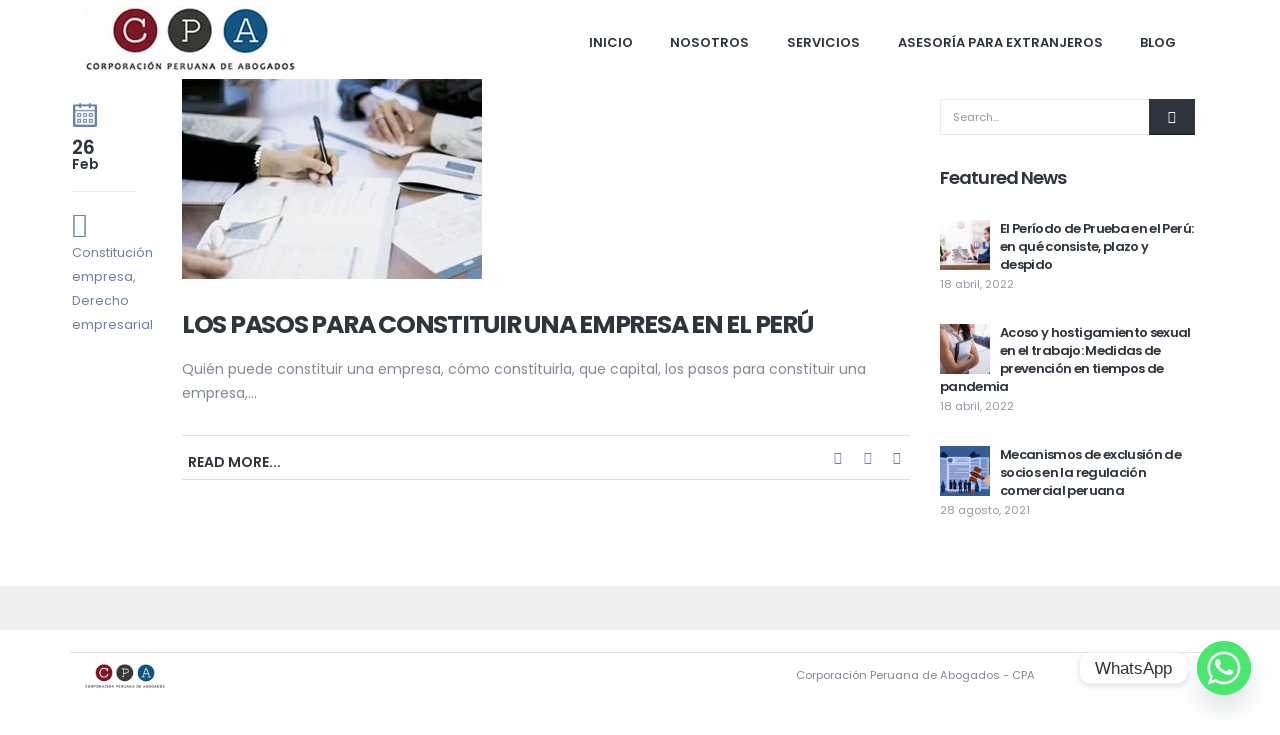

--- FILE ---
content_type: text/css
request_url: https://abogadosempresariales.pe/wp-content/uploads/porto_styles/theme_css_vars.css?ver=7.6.2
body_size: 1152
content:
.container,.wp-block,.col-half-section,.elementor-section{--porto-container-width:1140px}:root{--porto-grid-gutter-width:30px;--porto-color-dark:#1d2127;--porto-primary-color:#6a80a9;--porto-primary-color-inverse:#ffffff;--porto-secondary-color:#25272c;--porto-secondary-color-inverse:#ffffff;--porto-tertiary-color:#e5edf1;--porto-tertiary-color-inverse:#ffffff;--porto-quaternary-color:#172536;--porto-quaternary-color-inverse:#ffffff;--porto-dark-color:#2e353e;--porto-dark-color-inverse:#ffffff;--porto-light-color:#ffffff;--porto-light-color-inverse:#777777;--porto-body-ff:"Poppins";--porto-body-fw:400;--porto-body-fs:14px;--porto-body-lh:24px;--porto-body-color:#818898;--porto-body-color-light-5:#9096a4;--porto-alt-ff:"Shadows Into Light";--porto-alt-fw:400;--porto-menu-text-transform:uppercase;--porto-column-spacing:15px;--porto-res-spacing:15px;--porto-fluid-spacing:30px;--porto-container-spacing:15px;--porto-primary-dark-5:#5c739f;--porto-primary-dark-10:#52678f;--porto-primary-dark-15:#495c7e;--porto-primary-dark-20:#40506e;--porto-primary-light-5:#7b8eb3;--porto-primary-light-7:#8194b7;--porto-primary-light-10:#8b9cbc;--porto-primary-inverse-dark-10:#e6e6e6;--porto-secondary-dark-5:#1a1b1f;--porto-secondary-dark-10:#0e0f11;--porto-secondary-dark-15:#030303;--porto-secondary-dark-20:#000000;--porto-secondary-light-5:#31343a;--porto-secondary-light-7:#363940;--porto-secondary-light-10:#3d4048;--porto-secondary-inverse-dark-10:#e6e6e6;--porto-tertiary-dark-5:#d5e2e9;--porto-tertiary-dark-10:#c4d7e0;--porto-tertiary-dark-15:#b4cbd7;--porto-tertiary-dark-20:#a3c0ce;--porto-tertiary-light-5:#f6f9fa;--porto-tertiary-light-7:#fdfefe;--porto-tertiary-light-10:#ffffff;--porto-tertiary-inverse-dark-10:#e6e6e6;--porto-quaternary-dark-5:#101925;--porto-quaternary-dark-10:#080d13;--porto-quaternary-dark-15:#010101;--porto-quaternary-dark-20:#000000;--porto-quaternary-light-5:#1f3248;--porto-quaternary-light-7:#223750;--porto-quaternary-light-10:#273e5a;--porto-quaternary-inverse-dark-10:#e6e6e6;--porto-dark-dark-5:#242930;--porto-dark-dark-10:#191c21;--porto-dark-dark-15:#0e1013;--porto-dark-dark-20:#030304;--porto-dark-light-5:#39424d;--porto-dark-light-7:#3e4753;--porto-dark-light-10:#444f5c;--porto-dark-inverse-dark-10:#e6e6e6;--porto-light-dark-5:#f3f3f3;--porto-light-dark-10:#e6e6e6;--porto-light-dark-15:#d9d9d9;--porto-light-dark-20:#cccccc;--porto-light-light-5:#ffffff;--porto-light-light-7:#ffffff;--porto-light-light-10:#ffffff;--porto-light-inverse-dark-10:#5e5e5e;--porto-bgc:#fff;--porto-body-bg:#fff;--porto-color-price:#444;--porto-widget-bgc:#fbfbfb;--porto-title-bgc:#f5f5f5;--porto-widget-bc:#ddd;--porto-input-bc:rgba(0,0,0,0.08);--porto-slide-bgc:#e7e7e7;--porto-heading-color:#222529;--porto-heading-light-8:#353a40;--porto-normal-bg:#fff;--porto-gray-bg:#dfdfdf;--porto-gray-1:#f4f4f4;--porto-gray-2:#e7e7e7;--porto-gray-3:#f4f4f4;--porto-gray-4:#ccc;--porto-gray-5:#e7e7e7;--porto-gray-6:#999;--porto-gray-7:#f4f4f4;--porto-gray-8:#f1f1f1;--porto-light-1:#fff;--porto-light-2:#fff;--porto-normal-bc:rgba(0,0,0,.06);--porto-label-bg1:rgba(255,255,255,.9)}h1{--porto-h1-ff:"Poppins";--porto-h1-fw:700;--porto-h1-fs:41px;--porto-h1-lh:44px;--porto-h1-color:#ffffff}h2{--porto-h2-ff:"Poppins";--porto-h2-fw:700;--porto-h2-fs:25px;--porto-h2-lh:27px;--porto-h2-color:#2e353e}h3,.daily-deal-title{--porto-h3-ff:"Poppins";--porto-h3-fw:700;--porto-h3-fs:17px;--porto-h3-lh:24px;--porto-h3-color:#1d2127}h4{--porto-h4-ff:"Poppins";--porto-h4-fw:600;--porto-h4-fs:15px;--porto-h4-lh:18px;--porto-h4-color:#2e353e}h5{--porto-h5-ff:"Poppins";--porto-h5-fw:700;--porto-h5-fs:13px;--porto-h5-lh:18px;--porto-h5-color:#2e353e}h6{--porto-h6-ff:"Poppins";--porto-h6-fw:500;--porto-h6-fs:14px;--porto-h6-lh:18px;--porto-h6-color:#1d2127}#header .searchform{--porto-searchform-border-color:#cccccc;--porto-searchform-text-color:#555555}#header{--porto-header-link-color-regular:#999999;--porto-header-link-color-hover:#999999}.main-sidebar-menu{--porto-menu-side-ff:"Poppins";--porto-menu-side-fw:400;--porto-menu-side-fs:13px;--porto-menu-side-lh:18px}li.menu-item,.sub-menu{--porto-mainmenu-popup-text-color-regular:#777777;--porto-mainmenu-popup-text-color-hover:#777777}li.menu-item{--porto-mainmenu-popup-text-hbg-color:#f4f4f4}.page-top .page-title{}.page-top .page-subtitle{}.page-top .breadcrumb{}@media (max-width:575px){:root{--porto-mobile-fs-scale:0.9286;--porto-body-fs:13px;--porto-body-lh:24px}h1{--porto-h1-fs:38.0714px;--porto-h1-lh:44px}h2{--porto-h2-fs:23.2143px;--porto-h2-lh:27px}h3,.daily-deal-title{--porto-h3-fs:15.7857px;--porto-h3-lh:24px}h4{--porto-h4-fs:13.9286px;--porto-h4-lh:18px}h5{--porto-h5-fs:12.0714px;--porto-h5-lh:18px}h6{--porto-h6-fs:13px;--porto-h6-lh:18px}}#header .logo{--porto-logo-mw:170px;--porto-sticky-logo-mw:80px}.side-header-narrow-bar-logo{--porto-side-logo-mw:170px}@media (min-width:992px) and (max-width:1169px){.container,.wp-block,.col-half-section,.elementor-section{--porto-container-width:960px}}@media (min-width:1170px){#header .logo{--porto-logo-mw:250px}}@media (max-width:991px){:root{--porto-res-spacing:30px}#header .logo{--porto-logo-mw:110px}}@media (max-width:767px){#header .logo{--porto-logo-mw:110px}}@media (max-width:575px){:root{--porto-res-spacing:20px;--porto-fluid-spacing:20px;--porto-container-spacing:5px}}

--- FILE ---
content_type: application/x-javascript
request_url: https://abogadosempresariales.pe/wp-content/plugins/ic-besocial/besocial.js?ver=3.0
body_size: 1751
content:
(function(b,d,k){function e(a,f){this.element=b(a);this.options=b.extend(!0,{},m,f);this.init()}var m={show:{google:!0,facebook:!0,twitter:!0,reddit:!0,linkedin:!0,meneame:!0},title:k.title,url:k.location.href,base:"/wp-content/plugins/ic-besocial",tracking:!0,wrapper:"div",buttons:{google:{lang:"es",size:"standard"},facebook:{label:"Compartir en Facebook",title:"Se ha compartido {count} veces.",url:"",width:850,height:500},twitter:{label:"Twittear",title:"{count} personas han twitteado esto.",url:"",
via:"",width:650,height:360},reddit:{label:"Enviar a Reddit",title:"Puntuaci\u00f3n {count}.",url:"",width:550,height:550},linkedin:{label:"Compartir en LinkedIn",title:"Se ha compartido {count} veces.",url:"",width:550,height:550},meneame:{label:"Menear",title:"{count} personas han meneado esto.",url:"",ok:"Entrada pendiente de aprobarse.",ko:"No se acept\u00f3 la entrada.",width:850,height:500}}},h=function(a,f){return(f||"")+"be-social-"+a},n={facebook:'https://graph.facebook.com/fql?q=select%20%20total_count%20from%20link_stat%20where%20url="{url}"&callback=?',
twitter:"http://cdn.api.twitter.com/1/urls/count.json?url={url}&callback=?",reddit:"{base}/reddit.php?url={url}",linkedin:"http://www.linkedin.com/countserv/count/share?format=jsonp&url={url}&callback=?",meneame:"http://www.meneame.net/api/url.php?url={url}&jsonp=?"},o={facebook:function(a){return"http://www.facebook.com/sharer.php?u="+encodeURIComponent(a.url)+"&t="+a.title},twitter:function(a){return"https://twitter.com/intent/tweet?text="+encodeURIComponent(a.title)+"&url="+encodeURIComponent(a.url)+
(""!==a.buttons.twitter.via?"&via="+a.buttons.twitter.via:"")},reddit:function(a){return"http://www.reddit.com/submit?url="+encodeURIComponent(a.url)+"&title="+encodeURIComponent(a.title)},linkedin:function(a){return"https://www.linkedin.com/cws/share?url="+encodeURIComponent(a.url)+"&token=&isFramed=true"},meneame:function(a){return""!==a.buttons.meneame.url?a.buttons.meneame.url:"http://www.meneame.net/submit.php?url="+encodeURIComponent(a.url)+"&title="+encodeURIComponent(a.title)}},l={facebook:{site:"Facebook",
action:"Like"},twitter:{site:"Twitter",action:"Tweet"},reddit:{site:"Reddit",action:"Share"},linkedin:{site:"LinkedIn",action:"Share"},meneame:{site:"Meneame",action:"Meneo"}},j={loading:!1,script:function(a){if(!1===j.loading)j.loading=!0,d.___gcfg={lang:a},b("head").append('<script type="text/javascript" async="async" src="https://apis.google.com/js/plusone.js">')}};e.prototype.init=function(){var a=this;b.each(this.options.show,function(f,g){if(!0===g)if(a.element.prepend("<"+a.options.wrapper+
' class="'+h("button")+" "+h(f)+'"></'+a.options.wrapper+">"),"google"===f)a.plusone();else try{a.count(f)}catch(b){}})};e.prototype.plusone=function(){var a=this.options.buttons.google;this.element.find(h("google",".")).html('<div class="g-plusone" data-size="'+a.size+'" data-href="'+this.options.url+'"></div>');j.script(a.lang)};e.prototype.count=function(a){var f=this,g=0,d=n[a].replace("{url}",this.options.url).replace("{base}",this.options.base);b.getJSON(d,function(c){switch(a){case "twitter":"undefined"!==
typeof c.count&&(g=parseInt(c.count,10));break;case "facebook":"undefined"!==typeof c.data[0].total_count?g=parseInt(c.data[0].total_count,10):"undefined"!==typeof c.shares&&(g=parseInt(c.shares,10));break;case "reddit":if(0<c.data.children.length)for(var b=0,d=c.data.children.length;b<d;b++)g+=parseInt(c.data.children[b].data.score,10);break;case "linkedin":"undefined"!==typeof c.count&&(g=parseInt(c.count,10));break;case "meneame":b=f.options.buttons.meneame;d=0;if("OK"===c.status){for(var c=c.data,
d="",e=!1,i=0,h=c.length;i<h;i++)if(b.url=c[i].url,"published"===c[i].status||"queued"===c[i].status){d=parseInt(c[i].votes,10)+parseInt(c[i].anonymous,10);break}else if("pendent"===c[i].status){e=!0;break}if(""===d)e?(b.title=b.ok,d=":-)"):(b.title=b.ko,d=":-(")}g=d}f.render(a,g)})};e.prototype.render=function(a,b){var d=this,e=this.options.buttons[a],c=e.title;e.url=o[a](this.options);"number"===typeof b&&(c=c.replace("{count}",b),b=this.shorter(b));this.element.find(h(a,".")).html('<a class="'+
h("link")+'" href="'+e.url+'" title="'+e.label+'">'+e.label+'</a> <span class="'+h("count")+'" title="'+c+'">'+b+"</span>").on({click:function(){return d.popup(a)}})};e.prototype.shorter=function(a){1E6<=a?a=(a/1E6).toFixed(2)+"M":1E3<=a&&(a=(a/1E3).toFixed(1)+"k");return a};e.prototype.popup=function(a){var b=this.options.buttons[a];d.open(b.url,"","toolbar=0, status=0, scrollbars=1, width="+b.width+", height="+b.height);!0===this.options.tracking&&"undefined"!==typeof _gaq&&_gaq.push(["_trackSocial",
l[a].site,l[a].action]);return!1};b.fn.icBeSocial=function(a){return this.each(function(){b.data(this,"plugin_icBeSocial")||b.data(this,"plugin_icBeSocial",new e(this,a))})}})(jQuery,window,document);(function(b){b(".be-social").each(function(){var d=b(this);d.append('<ul class="be-social-buttons"></ul>').find(".be-social-buttons").icBeSocial({wrapper:"li",url:d.data("url"),base:d.data("base"),title:d.data("title"),tracking:d.data("track"),show:d.data("show"),buttons:{twitter:{via:d.data("via")}}})})})(jQuery);


--- FILE ---
content_type: application/x-javascript
request_url: https://abogadosempresariales.pe/wp-content/plugins/cliengo/public/js/script_install_cliengo.js?ver=3.0.4
body_size: -22
content:
(function(){var ldk=document.createElement("script"); ldk.type="text/javascript";ldk.async=true; ldk.src="https://s.cliengo.com/weboptimizer/60e4d6c7bb9429002a0e59d8/610ec8d914f90e002a9d8318.js?platform=wordpress"; var s=document.getElementsByTagName("script")[0]; s.parentNode.insertBefore(ldk, s);})();